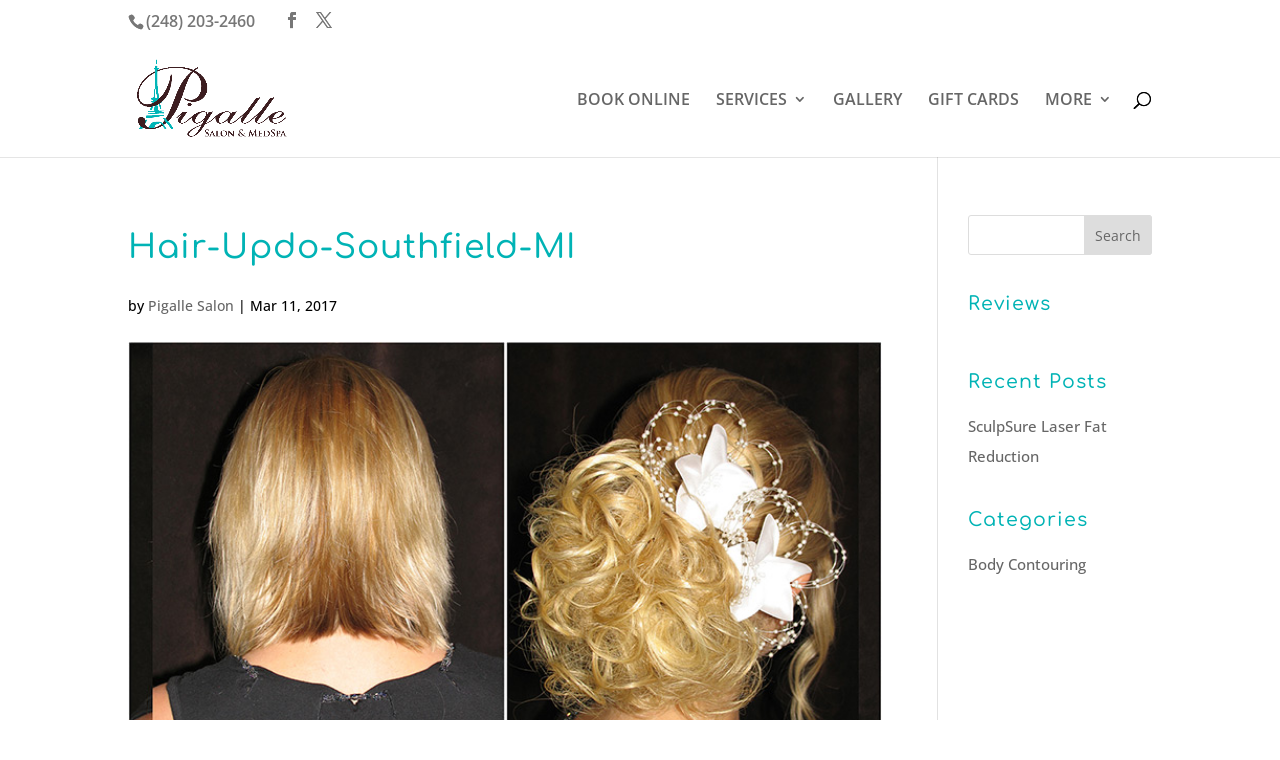

--- FILE ---
content_type: text/css
request_url: https://www.pigallesalon.com/wp-content/plugins/fb-reviews-widget/assets/css/public-main.css?ver=2.6
body_size: 2974
content:
.wpac,.wpac a,.wpac abbr,.wpac acronym,.wpac address,.wpac applet,.wpac b,.wpac big,.wpac blockquote,.wpac caption,.wpac cite,.wpac code,.wpac dd,.wpac del,.wpac dfn,.wpac div,.wpac dl,.wpac dt,.wpac em,.wpac fieldset,.wpac font,.wpac form,.wpac h1,.wpac h2,.wpac h3,.wpac h4,.wpac h5,.wpac h6,.wpac hr,.wpac i,.wpac img,.wpac input,.wpac ins,.wpac kbd,.wpac label,.wpac legend,.wpac li,.wpac object,.wpac ol,.wpac option,.wpac p,.wpac pre,.wpac q,.wpac s,.wpac samp,.wpac select,.wpac small,.wpac span,.wpac strike,.wpac strong,.wpac sub,.wpac sup,.wpac table,.wpac tbody,.wpac td,.wpac textarea,.wpac tfoot,.wpac th,.wpac thead,.wpac tr,.wpac tt,.wpac ul,.wpac var{background-attachment:scroll!important;background-color:transparent!important;background-image:none!important;background-position:0 0!important;background-repeat:repeat!important;border-color:#000!important;border-color:currentColor!important;border-radius:0!important;border-style:none!important;border-width:medium!important;bottom:auto!important;clear:none!important;clip:auto!important;color:inherit!important;counter-increment:none!important;counter-reset:none!important;cursor:auto!important;direction:inherit!important;display:inline;float:none!important;font-family:inherit!important;font-size:inherit!important;font-style:inherit!important;font-variant:normal!important;font-weight:inherit!important;height:auto;left:auto!important;letter-spacing:normal!important;line-height:inherit!important;list-style-type:inherit!important;list-style-position:outside!important;list-style-image:none!important;margin:0!important;max-height:none!important;max-width:none!important;min-height:0!important;min-width:0!important;opacity:1;outline:invert none medium!important;padding:0!important;position:static!important;quotes:"" ""!important;right:auto!important;table-layout:auto!important;text-align:inherit!important;text-decoration:inherit!important;text-indent:0!important;text-transform:none!important;top:auto!important;unicode-bidi:normal!important;vertical-align:baseline!important;visibility:inherit!important;white-space:normal!important;width:auto!important;word-spacing:normal!important;z-index:auto!important;-moz-border-radius:0!important;-webkit-border-radius:0!important;-moz-box-sizing:border-box!important;-webkit-box-sizing:border-box!important;box-sizing:border-box!important;text-shadow:none!important;-webkit-transition:none!important;transition:none!important;-webkit-box-shadow:none!important;box-shadow:none!important}.wpac,.wpac address,.wpac blockquote,.wpac caption,.wpac dd,.wpac div,.wpac dl,.wpac dt,.wpac fieldset,.wpac form,.wpac h1,.wpac h2,.wpac h3,.wpac h4,.wpac h5,.wpac h6,.wpac hr,.wpac ol,.wpac option,.wpac p,.wpac pre,.wpac select,.wpac textarea,.wpac ul{display:block}.wpac table{display:table}.wpac tbody{display:table-row-group}.wpac tr{display:table-row}.wpac td{display:table-cell}.wpac ul{list-style-type:none!important}.wpac li{display:list-item;min-height:auto!important;min-width:auto!important}.wpac a,.wpac a *,.wpac input[type=checkbox],.wpac input[type=radio],.wpac input[type=submit],.wpac select{cursor:pointer!important}.wpac a:hover{text-decoration:none!important}.wpac button,.wpac input[type=submit]{height:auto!important;text-align:center!important}.wpac input[type=hidden]{display:none}.wpac select{-webkit-appearance:menulist!important;-moz-appearance:menulist!important;appearance:menulist!important}.wpac input[type=checkbox]{-webkit-appearance:checkbox!important;-moz-appearance:checkbox!important;appearance:checkbox!important}.wpac input[type=checkbox]:after,.wpac input[type=checkbox]:before{content:none!important;border:0!important}.wpac input[type=radio]{-webkit-appearance:radio!important;-moz-appearance:radio!important;appearance:radio!important}.wpac input[type=radio]:after,.wpac input[type=radio]:before{content:none!important;border:0!important}.wpac li:after,.wpac li:before{content:""!important}.wpac input,.wpac select{vertical-align:middle!important}.wpac input,.wpac select,.wpac textarea{border:1px solid #ccc!important}.wpac table{border-collapse:collapse!important;border-spacing:0!important}.wpac [dir=rtl]{direction:rtl!important}.wpac img{border:0!important}.wpac svg{vertical-align:middle!important;-moz-box-sizing:content-box!important;-webkit-box-sizing:content-box!important;box-sizing:content-box!important}.wpac{font-size:14px!important;line-height:20px!important;direction:inherit!important;text-align:inherit!important;font-family:"Helvetica Neue",Helvetica,Arial,sans-serif!important;color:#333!important;font-style:normal!important;font-weight:400!important;text-decoration:none!important;list-style-type:disc!important}.trustreviews .trustreviews-rating{color:#0866ff!important;font-size:21px!important;font-weight:600!important;margin:0 6px 0 0!important;vertical-align:middle!important}.trustreviews .trustreviews-stars svg{display:inline-block!important;width:22px!important;height:22px!important;padding:0 4px 0 0!important;line-height:22px!important;vertical-align:middle!important}.trustreviews .trustreviews-stars svg use{fill:#0866ff;color:#0866ff}.trustreviews [data-rev=google] .trustreviews-stars svg use{fill:#fb8e28;color:#fb8e28}.trustreviews [data-rev=yelp] .trustreviews-stars svg use{fill:#d80027;color:#d80027}.trustreviews .trustreviews-powered{color:#555!important;margin:6px 0 0!important}.trustreviews .trustreviews-powered[data-platform=google] img{max-width:144px!important}.trustreviews .trustreviews-powered[data-platform=yelp] img{max-height:25px!important;vertical-align:sub!important}.trustreviews .trustreviews-powered[data-platform=facebook] span{color:#0866ff!important;font-weight:600!important;opacity:.8!important}.trustreviews .trustreviews-list-review{margin-top:15px!important}.trustreviews .trustreviews-left{display:table-cell!important;vertical-align:top!important}[dir=ltr] .trustreviews-left{padding-right:10px!important}[dir=rtl] .trustreviews-left{padding-left:10px!important}.trustreviews .trustreviews-left img{border:none!important;float:left!important;height:50px!important;width:50px!important;margin-right:10px!important;overflow:hidden!important;border-radius:50%!important;box-shadow:0 0 2px rgba(0,0,0,.12),0 2px 4px rgba(0,0,0,.24)!important}.trustreviews .trustreviews-right{display:table-cell!important;vertical-align:top!important;width:10000px!important}.trustreviews .trustreviews-place.trustreviews-place-center{text-align:center!important}.trustreviews .trustreviews-place.trustreviews-place-center .trustreviews-left{display:block!important}.trustreviews .trustreviews-place.trustreviews-place-center .trustreviews-left img{float:none!important}.trustreviews .trustreviews-place .trustreviews-stars svg{width:20px!important;height:20px!important;vertical-align:middle!important}.trustreviews .trustreviews-name{color:#000!important;font-size:100%!important;font-weight:700!important;margin:0 0 2px!important;padding-right:6px!important;text-decoration:none!important}.trustreviews a.trustreviews-name{color:#427fed!important;text-decoration:none!important}.trustreviews .trustreviews-time{color:#555!important;font-size:13px!important}.trustreviews .trustreviews-text{color:#222!important;font-size:15px!important;line-height:24px!important;max-width:100%!important;overflow:hidden!important;white-space:pre-wrap!important;word-break:break-word!important}.trustreviews .trustreviews-text .trustreviews-stars{padding-right:7px!important}.trustreviews .wp-more{display:none}.trustreviews .wp-more-toggle{color:#136aaf!important;cursor:pointer!important;text-decoration:none!important}.trustreviews .trustreviews-url{display:block;margin:10px 0!important;color:#136aaf!important;text-align:center!important}.trustreviews.wp-dark .trustreviews-name{color:#eee!important}.trustreviews.wp-dark .trustreviews-time{color:#bbb!important}.trustreviews.wp-dark .trustreviews-text{color:#ececec!important}.trustreviews.wpac .trustreviews-name{font-size:100%!important}.trustreviews.wpac .trustreviews-hide{display:none}.trustreviews.wpac .trustreviews-name a{color:#333!important;font-size:100%!important;text-decoration:none!important}.trustreviews.wpac .trustreviews-left img{width:50px!important;height:50px!important;border-radius:50%!important}.trustreviews.wpac a.trustreviews-name{color:#154fc1!important;text-decoration:none!important;white-space:normal!important;text-overflow:ellipsis!important}.trustreviews.wpac .trustreviews-list-review .trustreviews-stars{display:inline-block;margin-right:4px!important}.trustreviews.wpac.wp-dark .trustreviews-name a{color:#eee!important}.trustreviews-fb{padding:1px;width:16px!important;height:16px!important;border-radius:50%;background:#0866ff!important}.trustreviews{display:block!important;width:100%!important;padding-bottom:20px!important;text-align:left!important;direction:ltr!important;box-sizing:border-box!important}.trustreviews .trustreviews-row{display:-ms-flexbox!important;display:flex!important;flex-wrap:nowrap!important;align-items:center!important;-ms-flex-wrap:nowrap!important;-ms-flex-align:center!important}.trustreviews .trustreviews-row-xs{-ms-flex-wrap:wrap!important;flex-wrap:wrap!important}.trustreviews .trustreviews-row-x .trustreviews-header+.trustreviews-content .trustreviews-review,.trustreviews .trustreviews-row-xs .trustreviews-content,.trustreviews .trustreviews-row-xs .trustreviews-header,.trustreviews .trustreviews-row-xs .trustreviews-review{-ms-flex:0 0 100%;flex:0 0 100%;max-width:100%}.trustreviews .trustreviews-row-xl .trustreviews-header+.trustreviews-content{-ms-flex:0 0 83.333333%;flex:0 0 83.333333%;max-width:83.333333%}.trustreviews .trustreviews-row-l .trustreviews-header+.trustreviews-content{-ms-flex:0 0 80%;flex:0 0 80%;max-width:80%}.trustreviews .trustreviews-row-m .trustreviews-header+.trustreviews-content{-ms-flex:0 0 75%;flex:0 0 75%;max-width:75%}.trustreviews .trustreviews-row-s .trustreviews-header+.trustreviews-content{-ms-flex:0 0 66.666666%;flex:0 0 66.666666%;max-width:66.666666%}.trustreviews .trustreviews-row-s .trustreviews-header+.trustreviews-content .trustreviews-review,.trustreviews .trustreviews-row-x .trustreviews-header,.trustreviews .trustreviews-row-x .trustreviews-header+.trustreviews-content,.trustreviews .trustreviews-row-x .trustreviews-review{-ms-flex:0 0 50%;flex:0 0 50%;max-width:50%}.trustreviews .trustreviews-row-m .trustreviews-header+.trustreviews-content .trustreviews-review,.trustreviews .trustreviews-row-s .trustreviews-header,.trustreviews .trustreviews-row-s .trustreviews-review{-ms-flex:0 0 33.333333%;flex:0 0 33.333333%;max-width:33.333333%}.trustreviews .trustreviews-row-l .trustreviews-review,.trustreviews .trustreviews-row-m .trustreviews-header,.trustreviews .trustreviews-row-m .trustreviews-review{-ms-flex:0 0 25%;flex:0 0 25%;max-width:25%}.trustreviews .trustreviews-row-l .trustreviews-header,.trustreviews .trustreviews-row-xl .trustreviews-review{-ms-flex:0 0 20%;flex:0 0 20%;max-width:20%}.trustreviews .trustreviews-row-xl .trustreviews-header{-ms-flex:0 0 16.666666%;flex:0 0 16.666666%;max-width:16.666666%}.trustreviews .trustreviews-content{position:relative!important;min-width:0!important}.trustreviews .trustreviews-content-inner{position:relative!important}.trustreviews .trustreviews-header-inner,.trustreviews .trustreviews-review-inner{position:relative!important;margin:0 10px!important;padding:15px!important;width:100%!important}.trustreviews:not(.wp-dark) .trustreviews-review-inner.trustreviews-backgnd{background:#fafafa!important}.trustreviews .trustreviews-review-inner.trustreviews-round{border-radius:4px!important}.trustreviews .trustreviews-review-inner.trustreviews-shadow{box-shadow:0 0 2px rgba(0,0,0,.12),0 2px 4px rgba(0,0,0,.24)!important}.trustreviews .trustreviews-review-inner>svg{position:absolute!important;top:10px!important;right:10px!important;width:18px!important;height:18px!important}.trustreviews .trustreviews-reviews{display:flex!important;display:-ms-flexbox!important;overflow:hidden!important;scrollbar-width:none}.trustreviews .trustreviews-reviews::-webkit-scrollbar{display:none!important}.trustreviews .trustreviews-review{display:flex;position:relative!important;justify-content:center!important;align-items:center!important;flex-shrink:0!important}.trustreviews .trustreviews-controls{position:absolute!important;top:50%!important;width:100%!important}.trustreviews .trustreviews-btns{position:absolute!important;height:33px!important;width:33px!important;text-align:center!important;cursor:pointer!important;border-radius:50%!important;user-select:none!important;transition:all .2s ease-in-out!important}.trustreviews .trustreviews-btns svg path{fill:#aaa}.trustreviews .trustreviews-btns:hover svg path{fill:#555!important}.trustreviews .trustreviews-btns.trustreviews-prev{left:0!important;margin-left:-5px!important}.trustreviews .trustreviews-btns.trustreviews-next{right:0!important;margin-right:-5px!important}.trustreviews .trustreviews-dots{position:absolute!important;left:50%!important;display:flex!important;gap:12px!important;align-items:center!important;transform:translate(-50%,0)!important;text-align:center!important}.trustreviews .trustreviews-dot{display:inline-block!important;width:6px!important;height:6px!important;background:#ccc!important;border-radius:20px!important;cursor:pointer!important;opacity:.4!important;transition:all .2s ease-in-out!important}.trustreviews .trustreviews-dot:hover{opacity:1!important}.trustreviews .trustreviews-dot.active{width:8px!important;height:8px!important;opacity:1!important;background:#427fed!important}.trustreviews .trustreviews-review .trustreviews-left{display:block!important;overflow:hidden!important;white-space:nowrap!important;text-overflow:ellipsis!important;line-height:24px!important}.trustreviews .trustreviews-review .trustreviews-stars{margin:15px 0 7px!important}.trustreviews .trustreviews-review .trustreviews-feedback{height:100px!important;overflow-y:auto!important}.trustreviews .trustreviews-review .trustreviews-feedback::-webkit-scrollbar{width:4px!important}.trustreviews .trustreviews-review .trustreviews-feedback::-webkit-scrollbar-track{-webkit-box-shadow:inset 0 0 6px rgba(0,0,0,.3)!important;-webkit-border-radius:4px!important;border-radius:4px!important}.trustreviews .trustreviews-review .trustreviews-feedback::-webkit-scrollbar-thumb{-webkit-border-radius:10px!important;border-radius:10px!important;background:#ccc!important;-webkit-box-shadow:inset 0 0 6px rgba(0,0,0,.5)!important}.trustreviews .trustreviews-review .trustreviews-feedback::-webkit-scrollbar-thumb:window-inactive{background:#ccc!important}.trustreviews .trustreviews-wr{margin:15px auto 8px!important}.trustreviews .trustreviews-wr a{color:#fff!important;padding:6px 15px 10px!important;outline:0!important;border-radius:27px!important;background:#0a6cff!important;white-space:nowrap!important;text-shadow:1px 1px 0 #888!important;box-shadow:0 0 2px rgba(0,0,0,.12),0 2px 4px rgba(0,0,0,.24)!important;user-select:none!important;transition:all .2s ease-in-out!important}.trustreviews .trustreviews-wr a:hover{background:#1f67e7!important;box-shadow:0 0 2px rgba(0,0,0,.12),0 3px 5px rgba(0,0,0,.24)!important}.trustreviews .trustreviews-wr a:active{background:#0a6cff!important;box-shadow:none!important}.trustreviews .trustreviews-wr a svg{display:inline-block;width:16px;height:16px;padding:1px;margin:0 0 0 4px;background:#fff;border-radius:50%}.trustreviews[data-layout=slider] .trustreviews-reviews{margin:0 20px!important;padding:10px 0 15px!important;overflow-x:scroll!important;flex-wrap:nowrap!important;-ms-flex-wrap:nowrap!important;scroll-snap-type:x mandatory!important;scroll-behavior:smooth!important;-webkit-overflow-scrolling:touch!important}.trustreviews[data-layout=slider] .trustreviews-review{scroll-snap-align:start!important;transform-origin:center center!important;transform:scale(1)!important;transition:transform .5s!important}.trustreviews[data-layout=grid] .trustreviews-reviews{margin:10px!important;padding:0!important;flex-wrap:wrap!important;-ms-flex-wrap:wrap!important}.trustreviews[data-layout=grid] .trustreviews-review-inner{margin:10px!important}.trustreviews[data-layout=grid] .trustreviews-header-inner{margin:0 10px!important;padding:0!important}